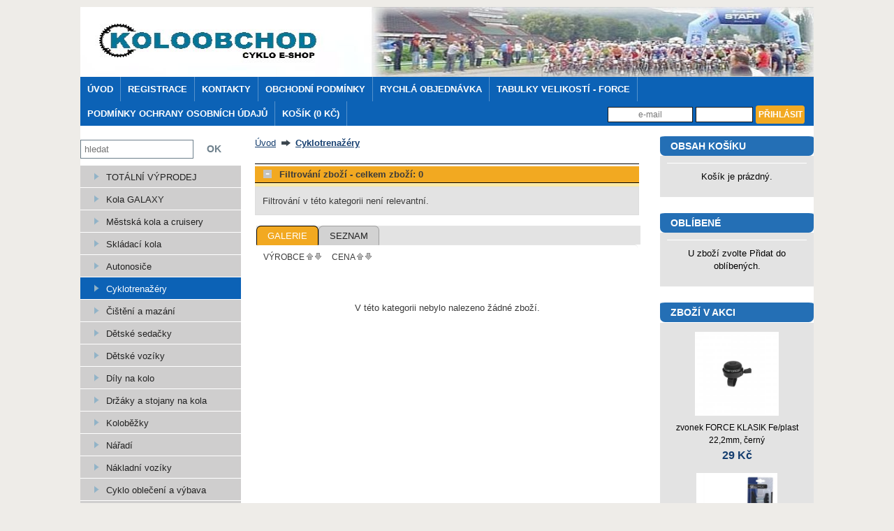

--- FILE ---
content_type: text/html; charset=utf-8
request_url: https://www.koloobchod.cz/Cyklotrenazery-88875
body_size: 4670
content:
<!DOCTYPE html
     PUBLIC "-//W3C//DTD XHTML 1.0 Transitional//EN"
     "http://www.w3.org/TR/xhtml1/DTD/xhtml1-transitional.dtd">
<html xmlns="http://www.w3.org/1999/xhtml">
<head>
<meta http-equiv="content-type" content="text/html; charset=UTF-8">
<meta name="robots" content="all,follow" />
<meta name="googlebot" content="all,follow" />
<meta name="description" content=" Cyklotrenažéry  | Koloobchod.cz">
<meta name="keywords" content="Cyklotrenažéry, Koloobchod, cz">
<title> Cyklotrenažéry  | Koloobchod.cz</title>
<base href="https://www.koloobchod.cz/" />
<link rel="stylesheet" href="/img/jquery-ui-smoothness/jquery.ui.css" type="text/css" media="screen" />
<link rel="stylesheet" href="/styles/share.php" type="text/css" media="screen" />
<link rel="stylesheet" href="/thickbox/thickbox.css" type="text/css" media="screen" />                                                                                          
<link rel="stylesheet" href="/styles/_roundblocks/shadow_light/roundblocks.css" type="text/css" media="screen" />    
<link rel="stylesheet" href="/styles/elektro.css" type="text/css" media="screen" />  
<link rel="stylesheet" type="text/css" href="/font-awesome/css/font-awesome.min.css" />
<!--[if IE 7]>
	<link rel="stylesheet" href="/styles/ie7hack.css" type="text/css" media="screen" />
	<![endif]-->
<!--[if IE 8]>
	<link rel="stylesheet" href="/styles/ie8hack.css" type="text/css" media="screen" />
	<![endif]-->
<link rel="stylesheet" href="/user-style.php" type="text/css" media="screen">
<script type="text/javascript" src="/js/jquery.js"></script>
<script type="text/javascript" src="/js/jquery.ui.js"></script>
<script type="text/javascript" src="/js/jquery.cookie.js"></script>
<script type="text/javascript" src="/file.php?f=thickbox/thickbox.js.php"></script>
<script type="text/javascript" src="/js/jquery.roundblock.js"></script>
<script type="text/javascript" src="/js/countdown.min.js"></script>
<script type="text/javascript" src="/jazyk.js.php?2"></script>
<!--[if lte IE 6]>
	<script type="text/javascript" src="/js/jquery.ifixpng.js"></script>
	<script type="text/javascript">
	<!--
		$(function(){
		 $.ifixpng("img/transparent.gif");
		 $("img[src$='.png'],div").ifixpng();
		});
	//-->
	</script>
	<![endif]-->  
<script type="text/javascript" src="/js/init.js"></script>   <script type="text/javascript">
<!--
	$(function(){
		if ($(".vyrobky_radek.detail").length>0){
      $('#tabs [href^="tabs"]').each(function(){
        $(this).attr("href","#"+$(this).attr("href"));
      });
      $("#tabs").tabs();
			$("#tabs").before("<div id=\"tabs-spacer\"></div>")
			$("#tabs").tabs();
		}
	})
//-->
</script>
</head>
<body class="">

  
<div id="main">

<table border="0" cellspacing="0" cellpadding="0" class="hlavni_tabulka">

</span>
<!-- horni hlavicka -->
	<tr>
		<td colspan="3" class="td_hlavicka">  
    <div class="informacni_lista informacni_lista_skryta">
                    
    
    
    
        
    </div>
    
		<a style="margin:0; padding: 0;" href="https://www.koloobchod.cz">
 			<span class="hlavicka_logo" style="display:block;">
			</span></a>		</td>
	</tr>
	
	<!-- horni menu -->
	<tr>
		<td colspan="3" class="menu_horni">
		<span class="menu_horni_2">
			<!--a href="/" id="home_odkaz">Úvod</a><span> | </span--><span> <a href="/" id="home_odkaz">Úvod</a><span> | </span><a href="/?page=reg">Registrace</a><span> | </span><a href='/clanek-KONTAKTY'>Kontakty</a><span> | </span><a href='/clanek-Obchodni-podminky'>Obchodní podmínky</a><span> | </span><a href='/clanek-RYCHLA-OBJEDNAVKA'>Rychlá objednávka</a><span> | </span><a href='/clanek-Tabulky-velikosti-FORCE'>Tabulky velikostí - FORCE</a><span> | </span><a href='/clanek-Podminky-ochrany'>Podmínky ochrany osobních údajů</a><span> | </span><a class="kosik_info" href="/?page=kosik&back=/Cyklotrenazery-88875">Košík (0&nbsp;Kč)</a></span>		</span>

		<span class="menu_horni_login">
					    <form name="prihlasit" action="/Cyklotrenazery-88875" method="post" id="prihlasit">
		      <table><tr>
		      <td><input type="text" value="" placeholder="e-mail" name="login" class="login" title="E-mail pro přihlášení" /></td>
		      <td><input type="password" value="" name="passwd" class="password" title="Uživatelské heslo"></td>
		      <td><input type="submit" value="Přihlásit" class="loginbtn"></td>
		      </tr></table>
		    </form>
	    		</span>
    		</td>
	</tr>

	<!-- vlevo sloupec -->
	<tr>
					<td valign="top" class="menu">
				<div class="menu_nadpis_horni nadpis_hledani">Hledat</div><div id="blok_hledani"><form action='/?page=hledat' method='get' id='hledani'><input type='hidden' name='page' value='hledat' /><input type='text' class='text' name='hledat' placeholder='hledat'><input type='submit' class='button' value='OK'></form></div><div class="menu_nadpis_horni nadpis_kategorie">Kategorie</div><div id="blok_kategorie"><span class="menu_mezera"></span><span class='horni1'><table class="kattableib ">
    <tr><td class="sirkamenu1 noexp"><a href='/TOTALNI-VYPRODEJ'>TOTÁLNÍ VÝPRODEJ</a></td></tr>
    </table></span> 
<span class="menu_mezera"></span><span class='horni1'><table class="kattableib ">
    <tr><td class="sirkamenu1 expendable"><a href='/Kola-GALAXY'>Kola GALAXY</a></td></tr>
    </table></span> 
<span class="menu_mezera"></span><span class='horni1'><table class="kattableib ">
    <tr><td class="sirkamenu1 expendable"><a href='/Mestska-kola-a-cruisery'>Městská kola a cruisery</a></td></tr>
    </table></span> 
<span class="menu_mezera"></span><span class='horni1'><table class="kattableib ">
    <tr><td class="sirkamenu1 noexp"><a href='/Skladaci-kola'>Skládací kola</a></td></tr>
    </table></span> 
<span class="menu_mezera"></span><span class='horni1'><table class="kattableib ">
    <tr><td class="sirkamenu1 noexp"><a href='/Autonosice'>Autonosiče</a></td></tr>
    </table></span> 
<span class="menu_mezera"></span><span class='horni1 selected'><table class="kattableib ">
    <tr><td class="sirkamenu1 selected noexp"><a href='/Cyklotrenazery-88875'>Cyklotrenažéry</a></td></tr>
    </table></span> 
<span class="menu_mezera"></span><span class='horni1'><table class="kattableib ">
    <tr><td class="sirkamenu1 expendable"><a href='/Cisteni-a-mazani'>Čištění a mazání</a></td></tr>
    </table></span> 
<span class="menu_mezera"></span><span class='horni1'><table class="kattableib ">
    <tr><td class="sirkamenu1 noexp"><a href='/Detske-sedacky'>Dětské sedačky</a></td></tr>
    </table></span> 
<span class="menu_mezera"></span><span class='horni1'><table class="kattableib ">
    <tr><td class="sirkamenu1 noexp"><a href='/Detske-voziky'>Dětské vozíky</a></td></tr>
    </table></span> 
<span class="menu_mezera"></span><span class='horni1'><table class="kattableib ">
    <tr><td class="sirkamenu1 expendable"><a href='/Dily-na-kolo'>Díly na kolo</a></td></tr>
    </table></span> 
<span class="menu_mezera"></span><span class='horni1'><table class="kattableib ">
    <tr><td class="sirkamenu1 expendable"><a href='/Drzaky-a-stojany-na-kola'>Držáky a stojany na kola</a></td></tr>
    </table></span> 
<span class="menu_mezera"></span><span class='horni1'><table class="kattableib ">
    <tr><td class="sirkamenu1 noexp"><a href='/Kolobezky'>Koloběžky</a></td></tr>
    </table></span> 
<span class="menu_mezera"></span><span class='horni1'><table class="kattableib ">
    <tr><td class="sirkamenu1 expendable"><a href='/Naradi-34735'>Nářadí</a></td></tr>
    </table></span> 
<span class="menu_mezera"></span><span class='horni1'><table class="kattableib ">
    <tr><td class="sirkamenu1 expendable"><a href='/Nakladni-voziky'>Nákladní vozíky</a></td></tr>
    </table></span> 
<span class="menu_mezera"></span><span class='horni1'><table class="kattableib ">
    <tr><td class="sirkamenu1 expendable"><a href='/Cyklo-obleceni-a-vybava'>Cyklo oblečení a výbava</a></td></tr>
    </table></span> 
<span class="menu_mezera"></span><span class='horni1'><table class="kattableib ">
    <tr><td class="sirkamenu1 expendable"><a href='/Obleceni-FORCE-22292'>Oblečení FORCE</a></td></tr>
    </table></span> 
<span class="menu_mezera"></span><span class='horni1'><table class="kattableib ">
    <tr><td class="sirkamenu1 noexp"><a href='/Odrazedla'>Odrážedla</a></td></tr>
    </table></span> 
<span class="menu_mezera"></span><span class='horni1'><table class="kattableib ">
    <tr><td class="sirkamenu1 expendable"><a href='/Plaste-galusky-a-duse'>Pláště, galusky a duše</a></td></tr>
    </table></span> 
<span class="menu_mezera"></span><span class='horni1'><table class="kattableib ">
    <tr><td class="sirkamenu1 noexp"><a href='/Prepravni-obaly-a-kryty'>Přepravní obaly a kryty</a></td></tr>
    </table></span> 
<span class="menu_mezera"></span><span class='horni1'><table class="kattableib ">
    <tr><td class="sirkamenu1 expendable"><a href='/Prislusenstvi-a-doplnky'>Příslušenství a doplňky</a></td></tr>
    </table></span> 
<span class="menu_mezera"></span><span class='horni1'><table class="kattableib ">
    <tr><td class="sirkamenu1 noexp"><a href='/Tazne-a-vodici-tyce'>Tažné a vodící tyče</a></td></tr>
    </table></span> 
<span class="menu_mezera"></span><span class='horni1'><table class="kattableib ">
    <tr><td class="sirkamenu1 noexp"><a href='/Vyziva'>Výživa</a></td></tr>
    </table></span> 
</div><div id="vlastni_box_2"><p style="text-align: center;"><img src="/soubory/hyperzbozi.png" alt="Hyperzbozi-hodnoceni" width="100" height="106" border="0" /></p></div>			</td>
		
	<!-- stred webu -->
		<td valign="top" class="stred_tabulka">
         
			<table cellspacing='0' cellpadding='0' border='0' id="podtabulkastred">
				<tr>
					<td id="podtabulkastredtd">
					<h1 class="aut"> Cyklotrenažéry </h1>
<a name="vypis"></a><div class="v_kategorii"><a href='/'>Úvod</a><span> - </span><a href='/Cyklotrenazery-88875'><b>Cyklotrenažéry</b></a>


</div></div><a name=vypis></a><div id="filtrovani">
		<table cellspacing="0" cellpadding="0" class="tabulka_hledani hidden" onclick="toggleFiltrovani();" title="skrýt/zobrazit filtrování">
			<tr>
				<td class="cara_hledani"></td>
			</tr>
			<tr>
				<td class="hlavicka_hledani">Filtrování zboží - celkem zboží: 0</td>
			</tr>
		</table>
	<div id="filtrovani_content" style="display:none;">
	<form action="/Cyklotrenazery-88875" method="GET">
	Filtrování v této kategorii není relevantní.</form>
	<div class="cleaner"></div>
	</div>
	</div>
	<div id="cara">
<div id="zalozky">
	<ul>
		<li class="active"><span>Galerie</span></li>
		<li><a href="/change_session.php">Seznam</a></li>	</ul>
	<div class="cleaner"></div>
</div>
</div>


<div id="razeni_cnt">
<div id="razeni">

Výrobce <a title="řadit vzestupně" href='/Cyklotrenazery-88875?order=vyrobce&amp;asc=1'><img src="/img/nahoru.gif"></a> <a title="řadit sestupně" href='/Cyklotrenazery-88875?order=vyrobce'><img src="/img/dolu.gif"></a> </a> &nbsp; &nbsp; Cena <a title="řadit vzestupně" href='/Cyklotrenazery-88875?order=cena&amp;asc=1'><img src="/img/nahoru.gif"></a> <a title="řadit sestupně" href='/Cyklotrenazery-88875?order=cena'><img src="/img/dolu.gif"></a> </a> &nbsp; &nbsp; </div></div><div class="product_radky"><div class="product_radek"></div></div><tr><td></td></tr><tr><td style='text-align: center;'>
	  <br /><br />
	  V této kategorii nebylo nalezeno žádné zboží.
	  <br /><br /><br /><br /><br />
	  </td></tr>   
					<!--######## horni box ######## -->	    
					</td>
				</tr>
				

	      </table>
		  
															      
		</td>
		
		<!-- vpravo - sloupec -->
					<td valign="top" class="kosik">
				
				<div class="menu_nadpis_horni nadpis_kosik">Obsah košíku</div><div id="blok_kosik"><div class="box">
<div class="kosik_prazdny">Košík je prázdný.</div></div></div><div class="menu_nadpis_horni nadpis_oblibene">Oblíbené</div><div id="blok_oblibene"><div class=box>
<div class="kosik_prazdny">U zboží zvolte Přidat do oblíbených.</div></div>


</div><div class="menu_nadpis_horni nadpis_zbozivakci">Zboží v akci</div><div id="blok_zbozivakci"><table class="vakci"><tr><td class='vakciitem'><a href='/Zvonky-a-houkacky/31270-zvonek-FORCE-KLASIK-Fe-plast-22-2mm-%C4%8Dern%C3%BD'><img src="/obrazky_zbozi/mini/1165.jpg" class="obrvakci" /></a></td></tr><tr><td style="text-align: center;"><a href='/Zvonky-a-houkacky/31270-zvonek-FORCE-KLASIK-Fe-plast-22-2mm-%C4%8Dern%C3%BD' class='linkvakci'>zvonek FORCE KLASIK Fe/plast 22,2mm, černý</a></td></tr><tr><td style="text-align: center;"><div class='cenavakci'>29&nbsp;Kč</div>
</td></tr>
<tr><td class='vakciitem'><a href='/Brzdove-spaliky/6300-Brzdov%C3%A9-%C5%A1pal%C3%ADky-FORCE-jednor%C3%A1zov%C3%A9-s-%C4%8Depem-70mm'><img src="/obrazky_zbozi/mini/0000000000564.jpg" class="obrvakci" /></a></td></tr><tr><td style="text-align: center;"><a href='/Brzdove-spaliky/6300-Brzdov%C3%A9-%C5%A1pal%C3%ADky-FORCE-jednor%C3%A1zov%C3%A9-s-%C4%8Depem-70mm' class='linkvakci'>Brzdové špalíky FORCE jednorázové s čepem 70mm</a></td></tr><tr><td style="text-align: center;"><div class='cenavakci'>49&nbsp;Kč</div>
</td></tr>
<tr><td class='vakciitem'><a href='/Lepeni-a-prislusenstvi/18164-Vlo%C5%BEka-r%C3%A1fkov%C3%A1-24-507-20-pry%C5%BEov%C3%A1'><img src="/obrazky_zbozi/mini/00000000000475.jpg" class="obrvakci" /></a></td></tr><tr><td style="text-align: center;"><a href='/Lepeni-a-prislusenstvi/18164-Vlo%C5%BEka-r%C3%A1fkov%C3%A1-24-507-20-pry%C5%BEov%C3%A1' class='linkvakci'>Vložka ráfková 24" (507-20) pryžová</a></td></tr><tr><td style="text-align: center;"><div class='cenavakci'>15&nbsp;Kč</div>
</td></tr>
</table></div><div class="menu_nadpis_horni nadpis_seznamclanku">Seznam článků</div><div id="blok_seznamclanku"><div class="hornic"><a href='/clanek-KONTAKTY'>Kontakty</a></div><div class="hornic"><a href='/clanek-Obchodni-podminky'>Obchodní podmínky</a></div><div class="hornic"><a href='/clanek-ZPUSOB-PLATBY-A-DOPRAVY'>Způsob platby a dopravy</a></div><div class="hornic"><a href='/clanek-REKLAMACNI-RAD'>Reklamační řád</a></div><div class="hornic"><a href='/clanek-O-nas'>O nás</a></div><div class="hornic"><b><a href='/clanek-Tabulky-velikosti-FORCE'>Tabulky velikostí - FORCE</a></b></div><div class="hornic"><a href='/clanek-Podminky-ochrany'>Podmínky ochrany osobních údajů</a></div><div class="hornic"><a href='/clanek-Obchodni-podminky-pro-objednavku'>Obchodní podmínky pro objednávku</a></div><div class="hornic"><a href='/clanek-Podminky-ochrany-osobnich-udaju-pro-objednavku'>Podmínky ochrany osobních údajů pro objednávku</a></div> 
</div><div id="vlastni_box_1"><p style="text-align: left;"><a href="https://www.toplist.cz/" target="_top"><img src="https://toplist.cz/count.asp?id=279370&amp;logo=3" alt="TOPlist" width="88" height="31" border="0" /></a> <a href="https://www.ulozkolo.cz/" target="_top"><img src="/soubory/ulozkolo-logo-130x40.jpg" alt="Ulozkolo.cz" width="88" height="31" border="0" /></a> <a title="Najednou.cz - Váš nový portál a katalog firem" href="https://najednou.cz" target="_top"> <img src="http://www.najednou.cz/images/ikona.gif" alt="Najednou.cz - Váš nový portál a katalog firem" width="88" height="31" border="0" /></a><a title="Porovnání cen zboží" href="https://www.najduzbozi.cz/"><img src="https://www.najduzbozi.cz/images/icon.png" alt="NajduZboží.cz" width="88" height="31" /></a><a title="artikul.cz - srovnávač zboží a katalog firem zdarma" href="https://www.artikul.cz"> <img src="http://www.artikul.cz/loga/art-logo.jpg" alt="artikul.cz, vyhledávač zboží a služeb zdarma" width="100" height="32" /></a></p></div>			</td>
			</tr>
	<tr class="paticka">
	<td colspan="3" style="border-top: 5px solid #FFFFFF;">
		<span class="paticka_zbozi" style="float:left;padding:5px;">zboží v e-shopu: 384</span>
		<span class="paticka_banan" style="float:right;padding:5px;"><a href="http://www.banan.cz/produkty/eshop" target="_blank">e-shop</a> systém <a href="http://www.banan.cz" target="_blank">banan.cz</a></span>
	  
  </td>    
</tr>
<tr>
  <td colspan="3" >
    <div class="paticka_text">
        <table style="padding-left: 0px;">
<tbody>
<tr>
<td align="center" width="330">
<p style="text-align: center; color: white; font-size: 14px; font-weight: bold;">TELEFONICKÁ OBJEDNÁVKA:</p>
<p style="text-align: center; color: black; font-size: 13px; font-weight: bold;">  TEL: +420 606 902 078</p>
<p style="text-align: center; color: white; font-size: 14px; font-weight: bold;">TECHNICKÉ INFORMACE:</p>
<p style="text-align: center; color: black; font-size: 13px; font-weight: bold;">TEL: +420 607 647 707</p>
</td>
<td align="center" width="330">
<p style="text-align: center; color: white; font-size: 14px; font-weight: bold;">DŮLEŽITÉ INFORMACE</p>
<p style="text-align: center; color: white; font-size: 13px; font-weight: bold;"><a href="/clanek-KONTAKTY">KONTAKTY</a></p>
<p style="text-align: center; color: white; font-size: 13px; font-weight: bold;"><a href="/clanek-OBCHODNI-PODMINKY">OBCHODNÍ PODMÍNKY</a></p>
<p style="text-align: center; color: white; font-size: 13px; font-weight: bold;"><a href="/clanek-REKLAMACNI-RAD">REKLAMAČNÍ ŘÁD</a></p>
<p style="text-align: center; color: white; font-size: 13px; font-weight: bold;"><a href="/clanek-ZPUSOB-PLATBY-A-DOPRAVY">ZPŮSOB PLATBY A DOPRAVY</a></p>
</td>
<td align="center" width="330">
<p style="text-align: center; color: white; font-size: 14px; font-weight: bold;">DOKUMENTY KE STAŽENÍ</p>
<p style="text-align: center; color: white; font-size: 13px; font-weight: bold;"><a href="/soubory/odstoupeni-od-smlouvy.pdf" target="_blank">ODSTOUPENÍ OD KUPNÍ SMLOUVY</a></p>
</td>
</tr>
</tbody>
</table>    </div>
  </td>
<tr>
</table>
</div>  
   
</body>
</html><!-- banan=eshop -->


--- FILE ---
content_type: text/css
request_url: https://www.koloobchod.cz/styles/elektro.css
body_size: 5362
content:
.hornic {background:#E3E3E3; border-top:1px solid white; padding:5px 10px;}
.hornic a, horni1 {display:block;}
div.hornic {line-height:18px;}
.styl_vypisu_3 .objem,.styl_vypisu_3 .objem_ {color:#666;}
/*.pridejbtn span,*/.cena_vypis {color:#333!important;}
.hornic a,.horni1 {display:block;}
.nazev a.gpdetail {color: #EF459C; font-weight: bold; font-size: 15px;}
.product_radek .objem {font-weight:400; margin-left:0px; padding:0px 5px; font-size:12px; background:rgba(0,0,0,0.05);}
#blok_hledani table, #blok_kategorie table, #blok_podleznacky table, #blok_seznamclanku table, #blok_uzivatel table, #blok_oblibene table, #blok_kosik table, #blok_zbozivakci table, #blok_nejprodavanejsi table {margin-top:1px;}
#content .td2,#content .td2 a {background:#CD0A2A; color:#333;}
box_levemenu tabulka_menu input {color:transparent; font-size:0;}
.menu span.horni1 {background-color:#e0e0e0; width:205px;}
.menu .horni1 a,.menu .horni2 a {display:block; line-height:normal; height:auto; padding:5px 0;}
.menu .horni1,.menu .horni2 {border-top:1px solid #FFF;}
.menu span.horni2 {width:193px; padding-left:27px; display:inline-block; zoom:1; background-color:#eee; margin:0;}
.menu span.horni2:hover {background-color:#e0e0e0;}
.menu .menu_mezera {display:none;}
.hlavicka_logo {padding-bottom:5px; padding-top:0; margin-top:15px; height:0;}
#blok_hledej {margin-top:10px;}
#blok_hledani {margin-top:10px!important;margin-bottom:9px;}
#content .td2 a {background-color:transparent;}
.styl_vypisu_3 {border-color:#D9D8D8;}
.kosik_celkem_td {background-color:#FFEBC6;}
#baner h1 {color:#EF459C!important; font-size:19px; margin-left:20px;}
#baner #slogan {font-weight:600; color:#EF459C!important; font-size:12px; margin-left:-5px; margin-top:-5px;}
a,a:hover,.stred_tabulka .error,.horni1 a,.hornic a,.paticka A,.paticka A:hover,#zalozky li a,.styl_vypisu_detail_siroky .popis {color:#000;}
.stred_tabulka {color:#3B3B3B;}
.menu_horni_login,.menu_horni {font-size:14px; font-weight:400; line-height:30px; background-color:#EF459C; background-image:none;}
.vyjizdeci_menu_ul_raw > ul {width:1190px;}
.kosik_prazdny {padding:10px; border-top:1px solid white;}
.dalsi_nejprodavanejsi {margin-bottom:15px; padding:5px 0px;}
.dalsi_nejprodavanejsi a {font-weight:400; line-height:20px; color:#153E6F;}
.nejprodavanejsi_zbozi .nejprodavanejsi_cena td {font-size:16px; font-weight:600; color:#153E6F;}
#blok_oblibene div.box, #blok_kosik div.box {margin:0px;}
#baner {padding-top:0; height:0; margin-top:-16px; padding-left:5px;}
#currsel {vertical-align:top; padding-top:2px;}
#currsel select {font-size:12px; font-weight:400; padding:2px 4px;}
.vakci a.linkvakci:hover {text-decoration:underline;}
.cara_hledani {background-color:#CF1534;}
span.cena_vlastni_bez_dph {font-weight:400;}
span.cena_vlastni_s_dph {font-weight:700;}
table.pridruzene_item .popis {text-align:center; margin-top:5px;}
table.pridruzene_item .nazev a.gpdetail {font-size:16px;}

/* elektro */

body {
font-family: Arial, sans-serif;
background:white url(/styles/elektro/img/bg.jpg) top center no-repeat;
}

table {
font-family: Arial, sans-serif;
font-size:13px;
}

h2 {
color: #153E6F;
}

a {
color: #153E6F;
}

a:hover {
color: #222;
}

#baner {
width:1000px;
}

#baner h1 {
color:white !important;
font-size:35px;
margin-left:20px;
text-shadow:1px 1px 1px black;
}

#baner #slogan {
color: #EFEFEF !important;
margin-left:20px;
margin-top:15px;
padding-left:0px;
font-size:14px;
font-weight:400;
text-shadow:1px 1px 1px black;
width:1000px;
}

#podtabulkastredtd {
background:white;
width:auto;
}

#podtabulkastredtd h1 {
line-height:50px;
}

#podtabulkastred {
width:100%;
}

#main>table {
margin-bottom:20px;
width:1200px;
}

.td_hlavicka {
background: transparent;
height:165px;
}

.kosik, .menu {
background:white;
color:black;
padding-top:10px;
padding-bottom:20px;
width:220px !important;
max-width:220px !important;
}

.kosik {padding-left:20px;}
.menu {padding-right:20px;}

#blok_kategorie {
background:white;
color:black;
margin-bottom:10px;
margin-top:10px;
width:220px;
}

.menu_horni_login, .menu_horni {
background:#222;
color:#FFF;
height:35px;
padding-left:0px;
}

.menu_horni a {
line-height:35px;
font-size:13px;
font-weight:600;
padding: 0px 10px;
text-transform:uppercase;
border-right:1px solid rgba(255,255,255,0.3);
color: white;
}

.menu_horni a:hover {
text-decoration:none;
background:#153E6F;
border-right:1px solid rgba(255,255,255,0.3);
}

.menu_nadpis_horni, .menu_nadpis_horni.licha {
font-size:15px;
font-weight:600;
color:#fff;
padding-left:15px;
width:200px;
text-transform:uppercase;
margin-bottom:0px;
border-bottom:0px;
}

#box-prihlaseni {
position:absolute;
top:50px;
width:240px;
color:#222;
text-align:right;
padding-right:10px;
margin-left:740px;
font-size:12px;
font-weight:normal;
}

form#prihlasit {
padding: 3px 8px;
line-height:35px;
}

#prihlasit table {
background:transparent;
}

#prihlasit input.login {
width:140px;
height:20px;
font-size:12px;
font-family: Arial, sans-serif;
}

#prihlasit input.password {
width:80px;
height:20px;
font-size:12px;
font-family: Arial, sans-serif;
}

#prihlasit input.loginbtn {
width:80px;
height:20px;
background:#246FB5;
text-transform:uppercase;
font-weight:600;
font-size:12px;
font-family: Arial, sans-serif;
border:none;
cursor:pointer;
padding-top:2px;
}

#prihlasit input.loginbtn:hover {
background:#6D7F8B;
}

.menu_nadpis, .menu_nadpis_horni, .menu_nadpis_horni.licha {
border-top:5px #fff solid;
background:#246FB5;
font-size:14px;
font-weight:600;
color:#fff;
padding:5px 5px 5px 30px [overridden];
}

div#katvakci {
background:#153E6F url(/styles/elektro/icons/icon0.png) 9px 6px no-repeat;
padding:2px 0px 2px 20px;
margin-bottom:0px;
border-top:5px solid white;
}

div#katvakci span.horni1 {
background:transparent;
padding:2px 5px;
margin-bottom:0px;
border-top:0px;
}

#katvakci a {
color:white !important;
font-size:13px;
text-transform:normal;
padding-left:10px;
font-weight:400;
}

.horni1 a {
color:#222;
font-size:13px;
text-transform:normal;
font-weight:400;
}

.horni1.selected a, .horni2.selected a {
color:#153E6F;
}

.horni1 {
background:#E3E3E3;
padding:7px 5px 7px 25px;
border-top:1px solid white;
}

.horni1 table {
margin-right:0px;
background-color:transparent;
}

.horni2 table {
background:white;
}

.horni2 table a {
color:rgba(0,0,0,0.8);
background: none;
font-size:14px;
font-weight:normal;
}

.sirkamenu1 {
width:185px;
}

#blok_kategorie td {
padding-left:10px;
background: white;
padding-bottom:5px;
}

#blok_kategorie td.expendable {
background: transparent;
}

#blok_kategorie td.sirkamenu1.noexp {
background: transparent;
padding-bottom:0px;
padding-left:15px;
}

td.sirkamenu3.noexp a {
color:white;
}

#blok_kategorie td.sirkamenu1.expendable {
padding-left:15px;
padding-bottom:0px;
}

#blok_kategorie td.sirkamenu2.expendable {
background-color:#B0A7A8;
background-image: url(/soubory/design/arrow.jpg);/* co to ?*/
padding:10px 0px 10px 25px;
}

#blok_kategorie td.sirkamenu2.expendable a {
color:white;
font-size:13px;
font-weight:700;
text-shadow:1px 1Px 2px rgba(0,0,0,0.2);
}

.sirkamenu2 {
width:165px;
}

.box {
color:black;
margin-left:0px;
}

.paticka {
font-size:13px;
background-color:#246FB5 !important;
color:white;
line-height:20px;
margin-top:10px;
height:30px;
}

.paticka a {
font-weight:400;
}

.paticka td {
border-top:none !important;
}

.paticka td span {
padding:0px 10px !important;
color:white;
}

.paticka td span a, .paticka td span a:hover {
color:white;
}

.vyrobky_radek.galerie table {
background:white;
}

table.vakci {
background:transparent;
margin:10px;
padding:10px 5px;
width:200px;
}

.vakci .linkvakci {
color: black;
text-shadow:1px 1Px 3px rgba(255,255,255,0.2);
}

div.cenavakci {
color:#153E6F;
font-weight:600;
font-size:16px;
}

#blok_seznamclanku {
padding:0px;
margin-bottom:10px;
}

#blok_seznamclanku a {
color:black;
font-size:13px;
font-weight:400;
line-height:18px;
padding-left:7px;
}

.menu_mezera {
display:none;
}

.nazev a.gpdetail, .dalsi_ .nazev_ a.gpdetail {
font-weight:600;
font-size:18px;
text-decoration:none;
}

.stred_tabulka div.h1 {
line-height:22px !important;
text-decoration:none;
}

td.styl_vypisu.styl_vypisu_2:hover .nazev a.gpdetail {
color:#222;
}

td.styl_vypisu_3 {
width:240px;
padding:5Px;
}

.cena_vypis, .cena_vypis_dalsi {
font-size:16px;
font-weight:600;
margin:10px 5px 5px 0px !important;
}

#box-kosik {
padding:10px 20px 10px 780px;
background:#E8EFF4;
position:absolute;
top:0px;
text-align:right;
width:200px;
}

#box-kosik a {
color:#222;
font-size:13px;
text-transform:uppercase;
font-weight:400;
background: transparent url(/styles/elektro/icons/icon1.png) right -2px no-repeat;
padding-right:30px;
}

#box-kosik a:hover {
text-decoration:underline;
}

.menu_nadpis_horni.nadpis_kategorie {
display:none;
}

.stred_tabulka {
background:white;
padding-left:10px;
padding-right:10px;
width:100%;
}

.stred_tabulka a {
font-size:13px;
text-decoration:underline;
}

.stred_tabulka h1 {
font-size:25px;
line-height:30px;
color:#153E6F;
font-weight:700;
text-decoration:none;
}

#zalozky {
margin-left:0px;
background:#E3E3E3;
height:27px;
}

#zalozky li a {
padding:4px 15px;
color:#222;
text-transform:uppercase;
font-weight:400;
}

#zalozky li span {
padding:4px 15px;
color:white;
text-transform:uppercase;
font-weight:400;
}

#zalozky li {
color:#222;
font-size:13px;
background-color:#E3E3E3;
border:none;
border-bottom:none;
margin:0px;
}

#zalozky li.active {
color:white;
font-size:13px;
background-color:#6D7F8B;
border:none;
border-bottom:none;
}

#zalozky li a:hover, #zalozky li.active span:hover {
background:#153E6F;
color:white;
cursor:pointer;
}

.vyrobky_radek .cena_vypis {
color:#153E6F;
text-align:right;
margin:0 5px 10px 0 !important;
padding: 0px;
float: right;
font-weight:700;
font-size:20px;
background:white;
}

td.styl_vypisu.styl_vypisu_2:hover div.cena_vypis {
color:#222;
font-weight:700;
}

input.detail {
width:75px; height:28px;
background: transparent url(/styles/elektro/img/ico-detail.jpg) no-repeat top center;
border:none;
}

input.detail:hover {
background: transparent url(/styles/elektro/img/ico-detailgray.jpg) no-repeat top center;
}

input.dokosiku {
width:120px; height:28px;
background: transparent url(/styles/elektro/img/ico-kosik.jpg) no-repeat top center;
border:none;
}

input.dokosiku:hover {
background: transparent url(/styles/elektro/img/ico-kosikred.jpg) no-repeat top center;
}

td.styl_vypisu:hover {
border:1px solid gray; 
}

td.styl_vypisu.styl_vypisu_2:hover input.detail {
background: transparent url(/styles/elektro/img/ico-detailgray.jpg) no-repeat top center; 
}

td.styl_vypisu.styl_vypisu_2:hover input.dokosiku {
background: transparent url(/styles/elektro/img/ico-kosikred.jpg) no-repeat top center; 
}

#cara {
border-bottom:none;
width:100%;
}

.cara_hledani {background-color:#0D6DCE;}

#content table {
font-size:100%;
border:none;
}

#content .td1 {
background:#E3E3E3;
color:black;
font-size:13px;
}

#content .td2 {
background-color:#E8EFF4;
color:black;
font-size:13px;
}

#content .td2 a {
color:#153E6F;
background-color:transparent;
}

.kosikpridej td.t2 {
padding-right:5px !important;
}

div.v_kategorii.bez_home a {
font-size:14px;
}

.styl_vypisu_detail_siroky {
width:100%;
}

.styl_vypisu_detail_siroky .tlacitka {
border:none;
background-color:#E8EFF4;
padding: 5px 10px 5px 10px;
}

.styl_vypisu_detail_siroky .hlavni.nazev {
border:none;
background-color:white;
text-align:left;
padding-left:0px;
}

.styl_vypisu_detail_siroky .hlavni.nazev h1 {
font-weight:700;
}

.hlavicka_logo {
position:absolute;
padding:0px;
background: transparent;
margin-left:0px;
margin-top:0px;
width:1000px;
}

#razeni {
background:white;
padding:10px;
font-size:12px;
text-transform:uppercase;
border-bottom:none;
margin-bottom:5px;
border-radius:5px;
border-top:1px solid rgba(0,0,0,0.1);
}

#filtrovani {
background:white;
margin:15px 0px;
}

#filtrovani_content {
border:1px ridge #E3E3E3;
background:#E3E3E3;
}

.cena {
color:#153E6F;
font-size:16px;
font-weight:600;
}

#filtrovani input.button {
padding:3px;
background:#6F7F8C;
text-transform:uppercase;
font-weight:400;
font-size:13px;
font-family: Arial, sans-serif;
margin-top:5Px;
margin-left:3px;
border:none;
}

#content th {
background: #222;
text-transform:uppercase;
}

#currsel table {
background: transparent;
padding-right:5px;
padding-top:1px;
}

#currsel select {
font-family: Arial, sans-serif;
font-size:12px;
font-weight:600;
}

div#tabs.ui-tabs {
display: block;
font-family: Arial, sans-serif;
border:1px ridge #DBDBDB;
}

.ui-tabs .ui-tabs-nav li a {
text-transform:uppercase;
}

.ui-tabs .ui-tabs-nav li.ui-tabs-active a {
text-transform:uppercase;
font-weight:600;
}

.ui-widget-header {
background:white;
border:none;
border-bottom:1px solid #DBDBDB;
}

.ui-corner-all {
border-radius:none !important;
}

.ui-tabs .ui-tabs-nav {
padding:0px 5px;
}

.styl_vypisu_detail_siroky .scroll_prohlizite {
background-color:#F9D59D;
color:black;
font-weight:600;
padding:5px;
}

.styl_vypisu_detail_siroky .scroll_neprohlizite {
padding:5px;
background-color:#FFEED3;
}

.styl_vypisu_detail_siroky .scroll_prohlizite a {
color:#EF7216;
}

.styl_vypisu_detail_siroky .scroll {
border:1px solid #DBDBDB;
background:#FFEED3;
}

.kosikpridej .mnozstvi {
font-size:12px;
width:40px;
border:1px solid gray;
font-size:14px;
line-height:20px;
font-weight:600;
font-family:Arial;
}

table.pridejbtn td.t1 {
font-size:18px; font-weight:600; color:#222; padding-top:4px;
}

table.pridejbtn td.t3 input {
margin-top:4px;
}

.new .v1-vpravo .formkosik .cena {
font-size:18px;
font-weight:600;
}

.hlavni_tabulka {
border:none;
background: transparent;
}

table.vypis_item {
height:94% !important;
width:94% !important;
margin:3% !important;
}

table.footerlink {
position:absolute;
width:1001px;
margin-left:-1001px;
margin-top:40px;
text-align:left;
background: white;
padding-bottom:30px;
}

table.footerlink td {
vertical-align:top;
}

table.footerlink h3 {
font-weight:700;
text-shadow:none;
font-size:16px;
color:#222;
}

table.footerlink p {
font-size:12px;
color:rgba(0,0,0,0.8);
line-height:16px;
text-shadow:none;
}

table.footerlink ul {
padding-left:20px;
}

table.footerlink ul li {
font-size:12px;
color:rgba(0,0,0,0.8);
line-height:16px;
text-shadow:none;
}

.kosik_velky .celkem_k_platbe span,a.vyrobek,.tucne {
font-weight:600;
}

#hledani .text {
height:auto;
padding: 5px;
border:1px solid #6D7F8B;
background:white;
font-size:13px;
font-family: Arial, sans-serif;
color:#222;
text-transform:none;
width:150px;
margin-left:0px;
}

#hledani .button {
width:58px;
border:none;
background:white;
font-weight:600;
font-size:14px;
font-family: Arial, sans-serif;
color:#6D7F8B;
cursor:pointer;
padding:4px;
}

#hledani .button:hover {background:rgba(0,0,0,0.1);}

div.menu_nadpis_horni.nadpis_hledani.licha {
display:none;
}

.zbozi.pagination {
margin-bottom: 20px;
}

.odkaz_na_detajl {
position: absolute;
margin-top: -60px;
width:90px;
text-align:left;
padding-left:5px;
}

.odkaz_na_detajl a {
text-transform:uppercase;
text-decoration:none;
}

.styl_vypisu .odkaz_na_detajl a {
font-size:10px;
line-height:12px;
}

input.plus {
background:orange url(/styles/elektro/img/plus.png);
cursor:pointer;
}

input.plus:hover {
background:orange url(/styles/elektro/img/plusred.png);
cursor:pointer;
}

.hlavicka_hledani {
border-bottom:1px solid rgba(0,0,0,0.1);
background-color:white;
}

#cssmenu {margin-top: -13px;}
#cssmenu ul {padding-left:0px;}
#cssmenu li {background:#E3E3E3 url(/styles/elektro/icons/icon.png) 12px 5px no-repeat; padding:7px 5px 7px 35px; border-top:1px solid white; list-style:none;}
#cssmenu li:hover {background:#6D7F8B url(/styles/elektro/icons/icon.png) 12px 5px no-repeat;}
#cssmenu li:hover a {color:white; text-decoration:none;}
#cssmenu li a {color:#222; font-size:13px; text-transform:normal; font-weight:400;}

#cssmenu li.has-sub ul {padding:3px 0px; background:#222;}
#cssmenu li.has-sub ul li {padding:5px 20px; border:none; width:220px;}
#cssmenu li.has-sub ul li a {font-size:13px; line-height:15px;}

#cssmenu li {background: #E3E3E3 url(/styles/elektro/icons/icon1.png) 12px 5px no-repeat;}
#cssmenu li:hover, #cssmenu li.active {background: #222 url(/styles/elektro/icons/icon1.png) 12px 5px no-repeat;}
#cssmenu li.active a {color:white;}

#cssmenu li.has-sub ul {position:absolute; margin-left:180px; margin-top:-25px; z-index:100; visibility:hidden;}
#cssmenu li:hover.has-sub ul {visibility:visible;}
#cssmenu li:hover.has-sub ul li {background:#222;}
#cssmenu li:hover.has-sub ul li a {color:white;}
#cssmenu li:hover.has-sub ul li a:hover {text-decoration:underline;}

.menu_horni span.menu_horni_2 {height:35px;}
.menu_horni span.menu_horni_2 span>span {display:none;}
#home_odkaz {text-transform:uppercase;}
div.v_kategorii {margin-bottom:20px;}
table#seznam {margin-top:15px;}
td.vyrobky_radek.galerie {padding-top:15px;}

#kosik #ordercontinue, #kosik #orderfinish {font-weight:600; text-transform:uppercase; font-size:14px; border:0px; background:#153E6F; color:white; margin:20px 0px; cursor:pointer; font-family:Arial;}

#kosik #ordercontinue:hover, #kosik #orderfinish:hover {background:#6D7F8B;}

#link_fb {position:absolute; top:7px; margin-left:20px; width:25px; height:25px; background: transparent url(/styles/elektro/img/facebook.png) top center no-repeat;}
#link_tw {position:absolute; top:7px; margin-left:50px; width:25px; height:25px; background: transparent url(/styles/elektro/img/twitter.png) top center no-repeat;}
#link_go {position:absolute; top:7px; margin-left:80px; width:25px; height:25px; background: transparent url(/styles/elektro/img/gplus.png) top center no-repeat;}

table#seznam td.td1 form p, table#seznam td.td2 form p {height:15px; vertical-align:middle; martin-top:0px; line-height:15px; margin-top:0px;}

.styl_vypisu_detail_siroky .zapamatovat_ a {padding-left:22px; background: transparent url(/styles/elektro/img/star.png) 0px 0px no-repeat;}
.dalsi_varianty_nazev {letter-spacing:0px;}

#main p {line-height:1.4em;}
.menu span.horni1 {width:auto;}

.menu span.horni1:hover, #blok_oblibene:hover, #blok_kosik:hover {
background-color: #E3E3E3;
}
#blok_hledani, #blok_kategorie, #blok_podleznacky, #blok_seznamclanku, #blok_uzivatel, #blok_oblibene, #blok_kosik, #blok_zbozivakci, #blok_nejprodavanejsi {margin-top:0px; background-color:#E3E3E3; width:220px;}

#blok_hledani {background:white;}

#podtabulkastredtd a {color:#153E6F;}

#filtrovani .cena {font-size:13px; line-height:16px; color:black; font-weight:normal;}

.ui-state-default, .ui-widget-content .ui-state-default {}
.ui-slider .ui-slider-range {background:#E3E3E3;}

#filtrovani > table .hlavicka_hledani {background: transparent url(/styles/elektro/icons/zabal.png) no-repeat scroll 10px 50%;}
#filtrovani > table.hidden .hlavicka_hledani {background-image: url(/styles/elektro/icons/rozbal.png);}

.v_kategorii span {padding:0px 8px; background: transparent url(/styles/elektro/icons/navigace.png) center 50%;}

td.kosik #katvakci a {line-height:25px;}
td.kosik #cssmenu li.has-sub ul {margin-left:-295px;}

td.vyrobky_radek.detail table {width:100%;}

/* R�zn� zobrazen� */

.vypis_item.v1-dole {margin:5px 0px;}
.vypis_item.v1-dole div.h1 {font-size:22px; line-height:24px !important; margin-top:5px;}
.vypis_item.v1-dole .cena {font-size:22px; color:#153E6F;}
.vypis_item.v1-dole .kosikpridej table.pridejbtn {margin-top:10px;}
.vypis_item.v1-dole .obrazek {width:170px; height:150px;}

.vypis_item.v1-vpravo {margin:5px 0px;}
.vypis_item.v1-vpravo div.h1 {font-size:22px; line-height:24px !important; margin-top:5px;}
.vypis_item.v1-vpravo .cena {font-size:22px; color:#153E6F;}
.vypis_item.v1-vpravo form.kosikpridej {margin-top:20px;}
.vypis_item.v1-vpravo .obrazek {width:170px;}
.vypis_item.v1-vpravo .formkosik {padding-left:10px;}

.vypis_item.v1-obrazek div.h1 {font-size:26px; line-height:28px !important;}
.vypis_item.v1-obrazek .cena {font-size:26px; color:#153E6F; line-height:30px;}
.vypis_item.v1-obrazek .kosikpridej table.pridejbtn {margin-top:15px;}

.vypis_item.v2 {margin:5px;}
.vypis_item.v2 div.h1 {font-size:20px; line-height:24px !important;}
.vypis_item.v2 .cena {font-size:20px; color:#153E6F;}
.vypis_item.v2 .kosikpridej table.pridejbtn {margin-top:10px;}

.vypis_item.v3 {margin:5px;}
.vypis_item.v3 div.h1 {font-size:18px; line-height:20px !important;}
.vypis_item.v3 .cena {font-size:18px; color:#153E6F;}
.vypis_item.v3 .kosikpridej table.pridejbtn {margin-top:10px;}

.popisek {padding:0px 10px 10px 10px;}

div#katvakci {margin-bottom:0px;}
div#katvakci:hover {background:#222 url(/styles/elektro/icons/icon0.png) 9px 6px no-repeat;}
.menu span.horni1 {background: #E3E3E3 url("/styles/elektro/icons/icon1.png") no-repeat scroll 12px 5px; padding: 0px 5px 0px 20px;}
.kosik span.horni1 {background: #E3E3E3 url("/styles/elektro/icons/icon1.png") no-repeat scroll 12px 5px; padding: 4px 5px 4px 20px;}
.menu span.horni1:hover, .kosik span.horni1:hover {background: #222 url("/styles/elektro/icons/icon1.png") no-repeat scroll 12px 5px;}
.menu span.horni1:hover a, .kosik span.horni1:hover a {color:white !important; text-decoration:none;}
.menu span.horni1.selected, .menu span.horni1.selected:hover, .kosik span.horni1.selected, .kosik span.horni1.selected:hover {background: #222 url("/styles/elektro/icons/icon1.png") no-repeat scroll 12px 5px;}
.menu span.horni1.selected a, .menu span.horni1.selected:hover a, .kosik span.horni1.selected a, .kosik span.horni1.selected:hover a {color:white !important; text-decoration:none;}
.menu span.horni2 {padding-left:5px; width:215px; background:#E4F2FA url("/styles/elektro/icons/icon-pod.png") no-repeat scroll 22px 5px;}
.kosik span.horni2 {padding: 4px 0px 4px 5px; width:215px; background:#E4F2FA url("/styles/elektro/icons/icon-pod.png") no-repeat scroll 22px 5px; border-top:1px solid white;}
.menu span.horni2 table.kattableib, .kosik span.horni2 table.kattableib {background:transparent;}
.menu span.horni2 table.kattableib td, .kosik span.horni2 table.kattableib td {padding-left:40px !important; background:transparent !important; padding-bottom:0px !important;}
.menu span.horni2 table.kattableib td a, .kosik span.horni2 table.kattableib td a {font-size:13px;}
.menu span.horni2:hover, .kosik span.horni2:hover {padding-left:5px; background: #222 url("/styles/elektro/icons/icon-pod.png") no-repeat scroll 22px 5px;}
.menu span.horni2:hover a, .kosik span.horni2:hover a {color:white !important; text-decoration:none;}
.menu span.horni2.selected, .menu span.horni2.selected:hover, .kosik span.horni2.selected, .kosik span.horni2.selected:hover {background: #222 url("/styles/elektro/icons/icon1.png") no-repeat scroll 22px 5px;}
.menu span.horni2.selected a, .menu span.horni2.selected:hover a, .kosik span.horni2.selected a, .kosik span.horni2.selected:hover a {color:white !important; text-decoration:none;}
                  
.vyjizdeci_menu {margin:0px;}
.vyjizdeci_menu li {border-right:none;}
.vyjizdeci_menu_ul_raw > ul {border-radius:0px; background:#153E6F;}
.vyjizdeci_menu li:hover > .vyjizdeci_menu_ul_raw {padding-top:0px;}
.vyjizdeci_menu li li a {border-radius: 0px; border-right: none; line-height: 25px; font-weight: normal; text-transform: none;} 
.vyjizdeci_menu li li a:hover {border-radius: 0px; border-right: none; line-height: 25px; font-weight: normal; text-transform: none; background: rgba(255, 255, 255, 0.25);}

#blok_nejprodavanejsi {margin:0px;}
#cssmenu li.has-sub ul ul {display:none;}



/* Nov� tla��tka DO KO��KU a HLEDAT, drobn� �pravy a napasov�n� horn� li�ty (10.11.2015) */

.dokosiku_text {background: #153E6F url(../img/cart-icon.png) 8px 50% no-repeat; border: none; padding: 2px 5px 2px 30px; color: white; text-transform: uppercase; font-family: Open Sans, Arial; font-weight: 600; font-size: 13px; cursor: pointer;}
.dokosiku_text:hover {background: #222 url(../img/cart-icon.png) 8px 50% no-repeat;}

.detail_text {background: #246FB5 url(../img/zoom-icon.png) 8px 50% no-repeat; border: none; padding: 2px 5px 2px 30px; color: white; text-transform: uppercase; font-family: Open Sans, Arial; font-weight: 600; font-size: 13px; cursor: pointer;}
.detail_text:hover {background: #153E6F url(../img/zoom-icon.png) 8px 50% no-repeat;}

.styl_vypisu_detail_siroky .tlacitka_vypis .kosikpridej td.t3 button, .styl_vypisu_detail_siroky .tlacitka_vypis .objemcena td.t3 button {margin:0px 10px; font-size:16px;}
.styl_vypisu_detail_siroky .tlacitka_vypis .kosikpridej td.t3 button:hover, .styl_vypisu_detail_siroky .tlacitka_vypis .objemcena td.t3 button:hover {margin:0px 10px; font-size:16px;}

/*.pridejbtn span, .cena_vypis {color:white !important;}*/

--- FILE ---
content_type: text/css;charset=UTF-8
request_url: https://www.koloobchod.cz/user-style.php
body_size: 1996
content:
.td_hlavicka {
    background: url("soubory/Novy-1050x100.png") no-repeat top left;
}


/* ///////////////////////// */
/*  nasleduje vlastni CSS    */

#content th {
    background: #F2A921;
    text-transform: uppercase;
}


.ui-state-default, .ui-widget-content .ui-state-default, .ui-widget-header .ui-state-default {
        background: #246FB5 url(images/ui-bg_glass_75_e6e6e6_1x400.png) 50% 50% repeat-x;
 }

#blok_kategorie td {
    padding-left: 20px;
    background-color:#e3e3e3;
    padding-bottom: 5px;
}

.menu span.horni2.selected:hover {
background-color:#84C4FB;
}

.styl_vypisu_detail_siroky #product_images {
   
    width: 190px;
   }

#filtrovani > table .hlavicka_hledani

 {
    background-color: #F2A921;
}

.vypis_item.v3 {
    width: 30%;
    float: right;
    margin: 1px;
}


#main > table {
    width: 1050px;
    margin: 0 auto;
    text-align: left;
}



.styl_vypisu_detail_siroky .scroll_neprohlizite {
    background-color: #e3e3e3;
}

.styl_vypisu_detail_siroky .scroll_prohlizite a {
    color: #000;
}

.styl_vypisu_detail_siroky .scroll_prohlizite {
    background-color: #84C4FB;
 }


.vypis_item {
    border: 1px solid #9FA7AD;
border-radius:.4em.4em.4em.4em;
}

.vypis_item.v3 div.h1 {
    font-size: 15px;
color: black;
    line-height: 20px !important;

}

.hlavni_obrazek_rozmer, .dalsi_obrazek_rozmer {
    max-width: 130px;
    max-height: 190px;
}

#main > table {
    font-size: 13px;
    background-color: #246FB5 !important;
    color: white;
    line-height: 20px;
    margin-top: 10px;
    height: 100px;
}




.styl_vypisu_detail_siroky .hlavni.nazev {
       text-align: center;
    }

.styl_vypisu_detail_siroky .hlavni.nazev h1 {
    font-weight: 600;
}

.nazev a.gpdetail, .dalsi_ .nazev_ a.gpdetail {
    font-weight: 200;
    
    }

#blok_kategorie td.expendable: hover {
background-color: #153E6F;
 }

.horni4 {
    padding-left: 25px;
    }

a {
    color: black;
}



td.sirkamenu3.noexp a {
    color: black;
}

#blok_kategorie td.sirkamenu2.expendable {
            padding: 0px 0px 10px 25px;

}

#blok_kategorie td.expendable.sirkamenu2 a {
    color: black;
    font-weight: 200;
  font-size: 13px;
text-shadow: 0px 0px 0px rgba(0,0,0,0);

 }
#prihlasit input.login {
    width: 120px;
}
.menu_horni_login input {
    width: 55px;
    font-size: 12px;
    height: 20px;
    border: 1px solid #1B1B1B;
    text-align: center;
    margin: 0px;
    padding: 0px;
}
#prihlasit input.loginbtn {
    height: 26px !important;
    padding: 4px !important;
    background: #F2A921 none repeat scroll 0% 0% !important;
border-radius:.3em.3em.3em.3em;
}
#prihlasit input.loginbtn {
    width: 70px;
    padding-bottom: 5px;
    padding-right: 2px;
    background: #002039 none repeat scroll 0% 0%;
    color: #fff;
    font-size: 12px;
}

.pridejbtn span, .cena_vypis {
    color: #000 !important;
  font-size: 14px;
font-weight:500
}
.cena {
    margin-bottom: 10px;
    line-height: 0;
    padding: 0px;
    font-size: 15px;
}
#filtrovani {
    background-color: #FBEAA7;
}

#zalozky li.active {
border:1px solid #000000;
border-bottom:0;
background-image:none;
background-color:#F2A921;
color:#000;
border-color:#323232 #323232 none;
border-style:solid solid none;
border-width:1px 1px 0;
border-radius:.5em.5em.1em.1em;
}
#zalozky li {
border:1px solid #F09BAA;
border-bottom:0;
background-color:#d2d2d2;
border-left-color:#a0a0a0;
border-right-color:#a0a0a0;
border-top-color:#a0a0a0;
font-size:13px;
border-style:solid solid none;
border-width:1px 1px 0;
border-radius:.5em.5em.1em.1em;
}

#filtrovani_content {
    border: 1px solid #DEDEDE;
    padding: 10px;
    margin-top: 5px;
}
.menu span.horni1:hover {
background-color:#84C4FB;
}
.menu span.horni2:hover {
background-color:#84C4FB;
}
.menu span.horni2.selected {
background-color:#84C4FB; 
}


#blok_kategorie td:hover {
        background-color:#84C4FB;
  }

.menu span.horni1 {
background-color:#CFCECE;
width:205px;
}



.styl_vypisu_detail_siroky .tlacitka,.styl_vypisu_detail_siroky .tlacitka_dalsi,.styl_vypisu_detail_uzky .tlacitka,.styl_vypisu_detail_uzky .tlacitka_dalsi {
border:1px ridge #DBDBDB;
background-color:#EAEBEB;
}
.menu_nadpis a,.menu_nadpis_horni a,.menu_horni a,.menu_horni:hover,.menu_horni A:hover {
color:#fff;font-size: 13px;
}
.hlavicka_hledani {
border-bottom:1px solid #000;
background-color:#000;
height:1px;
}
.cara_hledani {
background-color:#000;
height:1px;
}

#filtrovani input.button {
background-color:#F2A921;
color:#000;
font-size: 13px;
font-weight: 200;
border-radius:.5em.5em.1em.1em;
}
.td_hlavicka {
   height: 100px;
}
.hlavicka_logo {
height:100px;
padding-bottom:5px;
padding-top:0;
}
.dokosiku_text {background: #F2A921 url(../img/cart-icon.png) 8px 50% no-repeat; border: none; padding: 2px 5px 2px 30px; color: white; text-transform: uppercase; font-family: Open Sans, Arial; font-weight: 600; font-size: 10px; cursor: pointer;}
.dokosiku_text:hover {background: #09C873 url(../img/cart-icon.png) 8px 50% no-repeat;}

.detail_text {background: #4790D9 url(../img/zoom-icon.png) 8px 50% no-repeat; border: none; padding: 2px 5px 2px 30px; color: white; text-transform: uppercase; font-family: Open Sans, Arial; font-weight: 600; font-size: 13px; cursor: pointer;}
.detail_text:hover {background: #0C62B6 url(../img/zoom-icon.png) 8px 50% no-repeat;}

.styl_vypisu_detail_siroky .tlacitka_vypis .kosikpridej td.t3 button, .styl_vypisu_detail_siroky .tlacitka_vypis .objemcena td.t3 button {margin:0px 10px; font-size:16px;}
.styl_vypisu_detail_siroky .tlacitka_vypis .kosikpridej td.t3 button:hover, .styl_vypisu_detail_siroky .tlacitka_vypis .objemcena td.t3 button:hover {margin:0px 10px; font-size:16px;}

.vypis_item.v3 .dokosiku_text {background: #F2A921; border: none; padding: 0px 1px 0px 1px; color: white; text-transform: uppercase; font-family: Arial; font-weight: 500; font-size: 12px; cursor: pointer;}
.vypis_item.v3 .dokosiku_text:hover {background: #073058;}

.vypis_item.v3 .detail_text {background: #4790D9; border: none; padding: 0px 1px 0px 1px; color: white; text-transform: uppercase; font-family: Arial; font-weight: 500; font-size: 12px; cursor: pointer;}
.vypis_item.v3 .detail_text:hover {background: #0C62B6;}

.vypis_item.v3 .styl_vypisu_detail_siroky .tlacitka_vypis .kosikpridej td.t3 button, .vypis_item.v3 .styl_vypisu_detail_siroky .tlacitka_vypis .objemcena td.t3 button {margin:0px 10px; font-size:16px;}
.vypis_item.v3 .styl_vypisu_detail_siroky .tlacitka_vypis .kosikpridej td.t3 button:hover, .vypis_item.v3 .styl_vypisu_detail_siroky .tlacitka_vypis .objemcena td.t3 button:hover {margin:0px 10px; font-size:16px;}

.informacni_lista {width:991px;}
.pridejbtn span, .cena_vypis {color:black !important;}

body {
    font-family: Arial,sans-serif;
    background: #EEECE8 no-repeat scroll center top;;
}
.menu_nadpis_horni, .menu_nadpis_horni.licha {    border-radius: 0.5em;
}
.menu_horni_login, .menu_horni {
    background: #0C62B6 none repeat scroll 0% 0%;
    color: #FFF;
    height: 35px;
    padding-left: 0px;
}
.menu_horni A:hover {
    color: #FFF;
    font-size: 13px;
background: #F2A921
}
.menu span.horni1.selected, .menu span.horni1.selected:hover, .kosik span.horni1.selected, .kosik span.horni1.selected:hover {
    background: #0C62B6 url("/styles/elektro/icons/icon1.png") no-repeat scroll 12px 5px;
}
.vypis_item.v3 .dokosiku_text {
background: #F2A921 none repeat scroll 0% 0%;
    border-radius:.2em.2em.2em.2em;
      }
.vypis_item.v3 .dokosiku_text:hover {
    background: #09C873 none repeat scroll 0% 0%;
border-radius:.2em.2em.2em.2em;
     }
.vypis_item.v3 .detail_text {
background: #1C8BF2 none repeat scroll 0% 0%;
border-radius:.2em.2em.2em.2em;
      }
.vypis_item.v3 .detail_text:hover {
    background: #F2A921 none repeat scroll 0% 0%;
border-radius:.2em.2em.2em.2em;
      }
table .hlavicka_hledani {background: #F2A921;}

table.pridruzene_item .nazev a.gpdetail {color: black;}

googlefc6f1416ede6d823.html